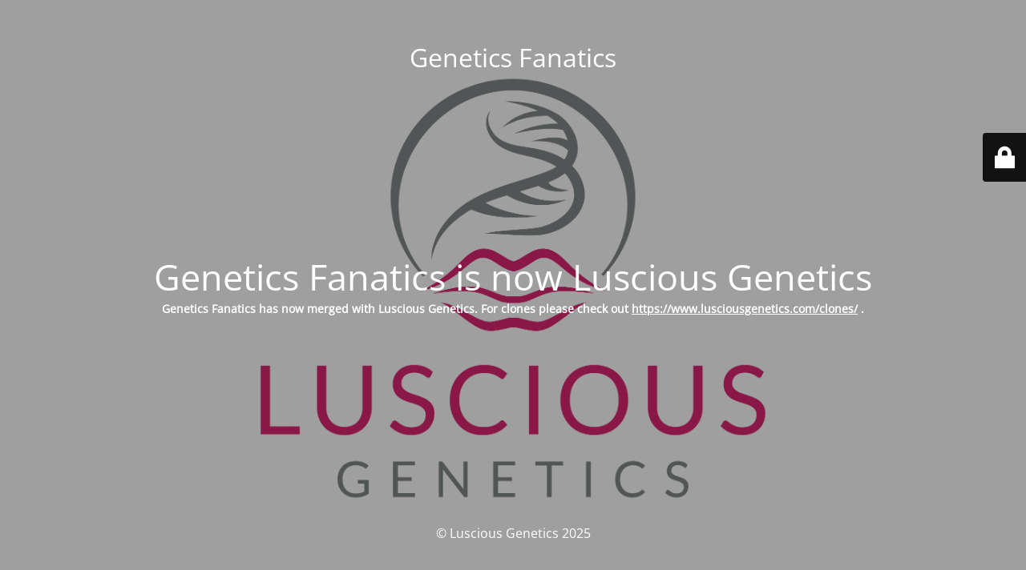

--- FILE ---
content_type: text/html; charset=UTF-8
request_url: https://www.geneticsfanatics.com/product/wedding-cake-x-banana-punch/
body_size: 1492
content:
<!DOCTYPE html>
<html lang="en-US">
<head>
	<meta charset="UTF-8" />
	<title>Genetics Fanatics has finished Merging with Luscious Genetics</title>	<link rel="icon" href="https://www.geneticsfanatics.com/wp-content/uploads/2020/06/cropped-GENETICS_FANATICS_LOGO-32x32.jpg" sizes="32x32" />
<link rel="icon" href="https://www.geneticsfanatics.com/wp-content/uploads/2020/06/cropped-GENETICS_FANATICS_LOGO-192x192.jpg" sizes="192x192" />
<link rel="apple-touch-icon" href="https://www.geneticsfanatics.com/wp-content/uploads/2020/06/cropped-GENETICS_FANATICS_LOGO-180x180.jpg" />
<meta name="msapplication-TileImage" content="https://www.geneticsfanatics.com/wp-content/uploads/2020/06/cropped-GENETICS_FANATICS_LOGO-270x270.jpg" />
	<meta name="viewport" content="width=device-width, maximum-scale=1, initial-scale=1, minimum-scale=1">
	<meta name="description" content="Your source for high quality clones!"/>
	<meta http-equiv="X-UA-Compatible" content="" />
	<meta property="og:site_name" content="Genetics Fanatics - Your source for high quality clones!"/>
	<meta property="og:title" content="Genetics Fanatics has finished Merging with Luscious Genetics"/>
	<meta property="og:type" content="Maintenance"/>
	<meta property="og:url" content="https://www.geneticsfanatics.com"/>
	<meta property="og:description" content="Genetics Fanatics has now merged with Luscious Genetics. For clones please check out https://www.lusciousgenetics.com/clones/ ."/>
		<link rel="profile" href="http://gmpg.org/xfn/11" />
	<link rel="pingback" href="https://www.geneticsfanatics.com/xmlrpc.php" />
	<link rel='stylesheet' id='mtnc-style-css' href='https://www.geneticsfanatics.com/wp-content/plugins/maintenance/load/css/style.css?ver=1765497711' type='text/css' media='all' />
<link rel='stylesheet' id='mtnc-fonts-css' href='https://www.geneticsfanatics.com/wp-content/plugins/maintenance/load/css/fonts.css?ver=1765497711' type='text/css' media='all' />
<style type="text/css">body {background-color: #111111}.preloader {background-color: #111111}body {font-family: Open Sans; }.site-title, .preloader i, .login-form, .login-form a.lost-pass, .btn-open-login-form, .site-content, .user-content-wrapper, .user-content, footer, .maintenance a{color: #ffffff;} a.close-user-content, #mailchimp-box form input[type="submit"], .login-form input#submit.button  {border-color:#ffffff} input[type="submit"]:hover{background-color:#ffffff} input:-webkit-autofill, input:-webkit-autofill:focus{-webkit-text-fill-color:#ffffff} body &gt; .login-form-container{background-color:#111111}.btn-open-login-form{background-color:#111111}input:-webkit-autofill, input:-webkit-autofill:focus{-webkit-box-shadow:0 0 0 50px #111111 inset}input[type='submit']:hover{color:#111111} #custom-subscribe #submit-subscribe:before{background-color:#111111} </style>    
    <!--[if IE]><script type="text/javascript" src="https://www.geneticsfanatics.com/wp-content/plugins/maintenance/load/js/jquery.backstretch.min.js"></script><![endif]--><link rel="stylesheet" href="https://fonts.bunny.net/css?family=Open%20Sans:300,300italic,regular,italic,600,600italic,700,700italic,800,800italic:300"></head>

<body class="maintenance ">

<div class="main-container">
	<div class="preloader"><i class="fi-widget" aria-hidden="true"></i></div>	<div id="wrapper">
		<div class="center logotype">
			<header>
				<div class="logo-box istext" rel="home"><h1 class="site-title">Genetics Fanatics</h1></div>			</header>
		</div>
		<div id="content" class="site-content">
			<div class="center">
                <h2 class="heading font-center" style="font-weight:300;font-style:normal">Genetics Fanatics is now Luscious Genetics</h2><div class="description" style="font-weight:300;font-style:normal"><p><strong>Genetics Fanatics has now merged with Luscious Genetics. For clones please check out <a href="https://www.lusciousgenetics.com/clones/">https://www.lusciousgenetics.com/clones/</a> .</strong></p>
</div>			</div>
		</div>
	</div> <!-- end wrapper -->
	<footer>
		<div class="center">
			<div style="font-weight:300;font-style:normal">© Luscious Genetics 2025</div>		</div>
	</footer>
					<picture class="bg-img">
						<img class="skip-lazy" src="https://www.geneticsfanatics.com/wp-content/uploads/2022/04/A0061270_orderMock_04090810-1.png">
		</picture>
	</div>

	<div class="login-form-container">
		<input type="hidden" id="mtnc_login_check" name="mtnc_login_check" value="591db80c77" /><input type="hidden" name="_wp_http_referer" value="/product/wedding-cake-x-banana-punch/" /><form id="login-form" class="login-form" method="post"><label>User Login</label><span class="login-error"></span><span class="licon user-icon"><input type="text" name="log" id="log" value="" size="20" class="input username" placeholder="Username" /></span><span class="picon pass-icon"><input type="password" name="pwd" id="login_password" value="" size="20" class="input password" placeholder="Password" /></span><a class="lost-pass" href="https://www.geneticsfanatics.com/login/?action=lostpassword">Lost Password</a><input type="submit" class="button" name="submit" id="submit" value="Login" /><input type="hidden" name="is_custom_login" value="1" /><input type="hidden" id="mtnc_login_check" name="mtnc_login_check" value="591db80c77" /><input type="hidden" name="_wp_http_referer" value="/product/wedding-cake-x-banana-punch/" /></form>		    <div id="btn-open-login-form" class="btn-open-login-form">
        <i class="fi-lock"></i>

    </div>
    <div id="btn-sound" class="btn-open-login-form sound">
        <i id="value_botton" class="fa fa-volume-off" aria-hidden="true"></i>
    </div>
    	</div>
<script type="text/javascript" src="https://www.geneticsfanatics.com/wp-includes/js/jquery/jquery.min.js?ver=3.7.1" id="jquery-core-js"></script>
<script type="text/javascript" src="https://www.geneticsfanatics.com/wp-includes/js/jquery/jquery-migrate.min.js?ver=3.4.1" id="jquery-migrate-js"></script>
<script type="text/javascript" id="_frontend-js-extra">
/* <![CDATA[ */
var mtnc_front_options = {"body_bg":"https://www.geneticsfanatics.com/wp-content/uploads/2022/04/A0061270_orderMock_04090810-1.png","gallery_array":[],"blur_intensity":"5","font_link":["Open Sans:300,300italic,regular,italic,600,600italic,700,700italic,800,800italic:300"]};
//# sourceURL=_frontend-js-extra
/* ]]> */
</script>
<script type="text/javascript" src="https://www.geneticsfanatics.com/wp-content/plugins/maintenance/load/js/jquery.frontend.js?ver=1765497711" id="_frontend-js"></script>

</body>
</html>
